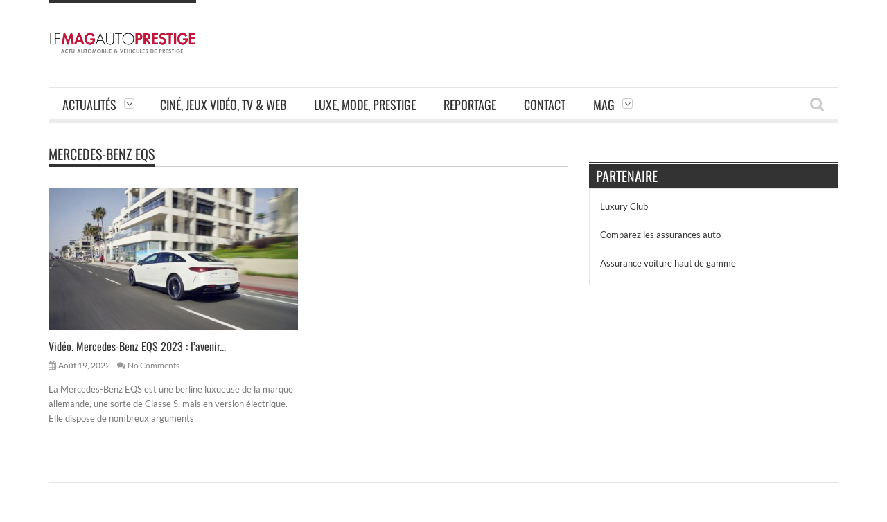

--- FILE ---
content_type: text/html; charset=UTF-8
request_url: https://www.lemagautoprestige.com/tag/mercedes-benz-eqs/
body_size: 6041
content:
<!DOCTYPE html>
<!--[if IE 7]><html class="ie ie7" lang="fr-FR"><![endif]-->
<!--[if IE 8]><html class="ie ie8" lang="fr-FR"><![endif]-->
<!--[if !(IE 7) | !(IE 8)  ]><!--><html lang="fr-FR"><!--<![endif]-->
<head>
    <meta charset="UTF-8" />
	
	<link rel="pingback" href="https://www.lemagautoprestige.com/xmlrpc.php" />
	
			<meta name="viewport" content="width=device-width, initial-scale=1.0, minimum-scale=1.0, maximum-scale=1.0, user-scalable=no">
		
		
		
		
	
	
	
		
	<meta name='robots' content='index, follow, max-image-preview:large, max-snippet:-1, max-video-preview:-1' />

	<!-- This site is optimized with the Yoast SEO plugin v26.8 - https://yoast.com/product/yoast-seo-wordpress/ -->
	<title>Archives des Mercedes-Benz EQS - Le Mag Auto Prestige</title>
	<link rel="canonical" href="https://www.lemagautoprestige.com/tag/mercedes-benz-eqs/" />
	<meta property="og:locale" content="fr_FR" />
	<meta property="og:type" content="article" />
	<meta property="og:title" content="Archives des Mercedes-Benz EQS - Le Mag Auto Prestige" />
	<meta property="og:url" content="https://www.lemagautoprestige.com/tag/mercedes-benz-eqs/" />
	<meta property="og:site_name" content="Le Mag Auto Prestige" />
	<meta name="twitter:card" content="summary_large_image" />
	<script type="application/ld+json" class="yoast-schema-graph">{"@context":"https://schema.org","@graph":[{"@type":"CollectionPage","@id":"https://www.lemagautoprestige.com/tag/mercedes-benz-eqs/","url":"https://www.lemagautoprestige.com/tag/mercedes-benz-eqs/","name":"Archives des Mercedes-Benz EQS - Le Mag Auto Prestige","isPartOf":{"@id":"https://www.lemagautoprestige.com/#website"},"primaryImageOfPage":{"@id":"https://www.lemagautoprestige.com/tag/mercedes-benz-eqs/#primaryimage"},"image":{"@id":"https://www.lemagautoprestige.com/tag/mercedes-benz-eqs/#primaryimage"},"thumbnailUrl":"https://www.lemagautoprestige.com/wp-content/uploads/2022/08/Mercedes-Benz-EQS-2023.jpg","inLanguage":"fr-FR"},{"@type":"ImageObject","inLanguage":"fr-FR","@id":"https://www.lemagautoprestige.com/tag/mercedes-benz-eqs/#primaryimage","url":"https://www.lemagautoprestige.com/wp-content/uploads/2022/08/Mercedes-Benz-EQS-2023.jpg","contentUrl":"https://www.lemagautoprestige.com/wp-content/uploads/2022/08/Mercedes-Benz-EQS-2023.jpg","width":770,"height":433},{"@type":"WebSite","@id":"https://www.lemagautoprestige.com/#website","url":"https://www.lemagautoprestige.com/","name":"Le Mag Auto Prestige","description":"Actu automobile et véhicules de prestige","potentialAction":[{"@type":"SearchAction","target":{"@type":"EntryPoint","urlTemplate":"https://www.lemagautoprestige.com/?s={search_term_string}"},"query-input":{"@type":"PropertyValueSpecification","valueRequired":true,"valueName":"search_term_string"}}],"inLanguage":"fr-FR"}]}</script>
	<!-- / Yoast SEO plugin. -->


<link rel='dns-prefetch' href='//fonts.googleapis.com' />
<link rel='dns-prefetch' href='//www.googletagmanager.com' />
<link rel='dns-prefetch' href='//pagead2.googlesyndication.com' />
<link rel="alternate" type="application/rss+xml" title="Le Mag Auto Prestige &raquo; Flux" href="https://www.lemagautoprestige.com/feed/" />
<link rel="alternate" type="application/rss+xml" title="Le Mag Auto Prestige &raquo; Flux des commentaires" href="https://www.lemagautoprestige.com/comments/feed/" />
<link rel="alternate" type="application/rss+xml" title="Le Mag Auto Prestige &raquo; Flux de l’étiquette Mercedes-Benz EQS" href="https://www.lemagautoprestige.com/tag/mercedes-benz-eqs/feed/" />

<link data-optimized="2" rel="stylesheet" href="https://www.lemagautoprestige.com/wp-content/litespeed/css/4b4842a3e63575cb9146e4b77f1272d7.css?ver=faad8" />








<link rel="https://api.w.org/" href="https://www.lemagautoprestige.com/wp-json/" /><link rel="alternate" title="JSON" type="application/json" href="https://www.lemagautoprestige.com/wp-json/wp/v2/tags/4637" /><link rel="EditURI" type="application/rsd+xml" title="RSD" href="https://www.lemagautoprestige.com/xmlrpc.php?rsd" />

<meta name="generator" content="Site Kit by Google 1.171.0" /><meta name="generator" content="performance-lab 4.0.1; plugins: ">
<!-- Global site tag (gtag.js) - Google Analytics -->
<script src="https://www.googletagmanager.com/gtag/js?id=UA-59888857-1" defer data-deferred="1"></script>
<script src="[data-uri]" defer></script>



	
	<!--[if IE]>
		<meta http-equiv="X-UA-Compatible" content="IE=9; IE=8; IE=EmulateIE8; IE=EDGE" />
		<script src="https://www.lemagautoprestige.com/wp-content/themes/orion/js/html5.js"></script>
	<![endif]-->
	<!--[if IE 8]>
		<link rel="stylesheet" href="https://www.lemagautoprestige.com/wp-content/themes/orion/css/ie8.css" />
	<![endif]-->
	<!-- CSS Options -->
	

<!-- Balises Meta Google AdSense ajoutées par Site Kit -->
<meta name="google-adsense-platform-account" content="ca-host-pub-2644536267352236">
<meta name="google-adsense-platform-domain" content="sitekit.withgoogle.com">
<!-- Fin des balises Meta End Google AdSense ajoutées par Site Kit -->
      <meta name="onesignal" content="wordpress-plugin"/>
            
<noscript><style>.lazyload[data-src]{display:none !important;}</style></noscript><!-- Aucune version AMP HTML n&#039;est disponible pour cette URL. -->
<!-- Extrait Google AdSense ajouté par Site Kit -->
<script type="text/javascript" async="async" src="https://pagead2.googlesyndication.com/pagead/js/adsbygoogle.js?client=ca-pub-8464807402437629&amp;host=ca-host-pub-2644536267352236" crossorigin="anonymous"></script>

<!-- End Google AdSense snippet added by Site Kit -->
</head>

<body class="archive tag tag-mercedes-benz-eqs tag-4637 wp-theme-orion wpb-js-composer js-comp-ver-4.3.5 vc_responsive" itemscope="itemscope" itemtype="https://schema.org/WebPage">
<div class="section-wrap">
		<!-- SECTION HEADER -->
		<div class="header-wrap clearfix"> 
			<div class="container">
				<div class="header row-fluid clearfix"> 
											
					<!-- Header Logo-->
					<div class="header-logo span3">
												<a href="https://www.lemagautoprestige.com">
							<span class="line-head"></span>							<img class="logo-img lazyload" src="[data-uri]" alt="Le Mag Auto Prestige" width="213" height="87" data-logoretina="" data-src="https://www.lemagautoprestige.com/wp-content/uploads/2015/03/mag_prestige.png" decoding="async" data-eio-rwidth="1633" data-eio-rheight="279" /><noscript><img class="logo-img" src="https://www.lemagautoprestige.com/wp-content/uploads/2015/03/mag_prestige.png" alt="Le Mag Auto Prestige" width="213" height="87" data-logoretina="" data-eio="l" /></noscript>
						</a>
					</div>
					
											<!-- Header Adds-->
						<div class="header-adds span9">
															<script async src="https://pagead2.googlesyndication.com/pagead/js/adsbygoogle.js"></script>
<!-- Lemag sport automobile -->
<ins class="adsbygoogle"
     style="display:inline-block;width:728px;height:90px"
     data-ad-client="ca-pub-8464807402437629"
     data-ad-slot="2753183687"></ins>
<script>
     (adsbygoogle = window.adsbygoogle || []).push({});
</script>							
						</div>
									</div>
			</div>
						<div class="navigation" data-sticky="no">
				<div class="container">
					<div class="row-fluid"> 
						<div class="span12"> 
							<!-- Header Navigation -->
							<nav class="nav-container clearfix" itemscope="itemscope" itemtype="https://schema.org/SiteNavigationElement"> 
								<div class="fm-button">
									<span class="fm-bar"></span>
									<span class="fm-bar"></span>
									<span class="fm-bar"></span>
								</div>
								<div class="nav-wrap flexmenu fm-lg" data-res="yes">
									<ul id="main_menu" class="menu"><li id="menu-item-5" class="menu-item menu-item-type-taxonomy menu-item-object-category menu-item-has-children menu-item-5"><a href="https://www.lemagautoprestige.com/category/actualites/">Actualités</a>
<ul class="sub-menu">
	<li id="menu-item-3451" class="menu-item menu-item-type-taxonomy menu-item-object-category menu-item-3451"><a href="https://www.lemagautoprestige.com/category/actualites/essais/">Essais</a></li>
	<li id="menu-item-6" class="menu-item menu-item-type-taxonomy menu-item-object-category menu-item-has-children menu-item-6"><a href="https://www.lemagautoprestige.com/category/actualites/luxe/">Luxe et Supercars</a>
	<ul class="sub-menu">
		<li id="menu-item-18061" class="menu-item menu-item-type-post_type menu-item-object-page menu-item-18061"><a href="https://www.lemagautoprestige.com/les-principaux-constructeurs-automobile-premium/">Les principaux constructeurs automobile Premium</a></li>
	</ul>
</li>
	<li id="menu-item-8" class="menu-item menu-item-type-taxonomy menu-item-object-category menu-item-8"><a href="https://www.lemagautoprestige.com/category/actualites/classiques/">Classiques</a></li>
	<li id="menu-item-11" class="menu-item menu-item-type-taxonomy menu-item-object-category menu-item-11"><a href="https://www.lemagautoprestige.com/category/actualites/sportives/">Sportives</a></li>
	<li id="menu-item-177" class="menu-item menu-item-type-taxonomy menu-item-object-category menu-item-177"><a href="https://www.lemagautoprestige.com/category/actualites/suv/">SUV</a></li>
	<li id="menu-item-1785" class="menu-item menu-item-type-taxonomy menu-item-object-category menu-item-1785"><a href="https://www.lemagautoprestige.com/category/electriques-et-autonomes/">Electriques et autonomes</a></li>
	<li id="menu-item-6820" class="menu-item menu-item-type-taxonomy menu-item-object-category menu-item-6820"><a href="https://www.lemagautoprestige.com/category/actualites/sports-mecaniques/">Sports Mécaniques</a></li>
	<li id="menu-item-9491" class="menu-item menu-item-type-taxonomy menu-item-object-category menu-item-9491"><a href="https://www.lemagautoprestige.com/category/retro-et-classic/">Rétro et Classic</a></li>
	<li id="menu-item-266" class="menu-item menu-item-type-taxonomy menu-item-object-category menu-item-266"><a href="https://www.lemagautoprestige.com/category/actualites/salons-evenements/">Salons &amp; événements</a></li>
	<li id="menu-item-299" class="menu-item menu-item-type-taxonomy menu-item-object-category menu-item-299"><a href="https://www.lemagautoprestige.com/category/industrie-auto/">Industrie auto</a></li>
	<li id="menu-item-2638" class="menu-item menu-item-type-taxonomy menu-item-object-category menu-item-2638"><a href="https://www.lemagautoprestige.com/category/actualites/accessoiresequipement-auto/">Accessoires/Equipement Auto</a></li>
	<li id="menu-item-9485" class="menu-item menu-item-type-taxonomy menu-item-object-category menu-item-9485"><a href="https://www.lemagautoprestige.com/category/deux-toues/">Deux roues</a></li>
</ul>
</li>
<li id="menu-item-7" class="menu-item menu-item-type-taxonomy menu-item-object-category menu-item-7"><a href="https://www.lemagautoprestige.com/category/actualites/cine-et-dvd/">Ciné, Jeux Vidéo, TV &amp; Web</a></li>
<li id="menu-item-2496" class="menu-item menu-item-type-taxonomy menu-item-object-category menu-item-2496"><a href="https://www.lemagautoprestige.com/category/luxe-mode-et-prestige/">Luxe, mode, prestige</a></li>
<li id="menu-item-1262" class="menu-item menu-item-type-taxonomy menu-item-object-category menu-item-1262"><a href="https://www.lemagautoprestige.com/category/actualites/reportage/">Reportage</a></li>
<li id="menu-item-179" class="menu-item menu-item-type-post_type menu-item-object-page menu-item-179"><a href="https://www.lemagautoprestige.com/contact/">Contact</a></li>
<li id="menu-item-523" class="menu-item menu-item-type-post_type menu-item-object-page menu-item-home menu-item-has-children menu-item-523"><a href="https://www.lemagautoprestige.com/formula/">Mag</a>
<ul class="sub-menu">
	<li id="menu-item-1005" class="menu-item menu-item-type-post_type menu-item-object-page menu-item-1005"><a href="https://www.lemagautoprestige.com/mentions-legales/">Mentions légales</a></li>
	<li id="menu-item-4021" class="menu-item menu-item-type-post_type menu-item-object-page menu-item-4021"><a href="https://www.lemagautoprestige.com/cookie-policy/">Politique de gestion des cookies &#038; trackers sur lemagautoprestige.com</a></li>
</ul>
</li>
</ul>								</div>	
								
								<a href="" class="headersearch-button"><i class="icon-search"></i></a>
								
								<div class="headersearch">
									<i class="icon-search bg"></i>
									<div class="search-box">
		<form action="https://www.lemagautoprestige.com" method="GET">
			<input type="text" name="s" id="s" value="Search Here and Press Enter ..." placeholder="Search Here and Press Enter ..." />
		</form>	      
</div>								</div>
							</nav>
						</div>
					</div>
				</div>
			</div>
					</div>
				<div class="container" itemprop="mainContentOfPage" itemscope="itemscope" itemtype="https://schema.org/Blog"> <div class="row-fluid">		<div class="span8 single-page">		<div class="block-title">			<h1>									Mercedes-Benz EQS							</h1>		</div>								<div class="archives">			<div class="row-fluid">									<div class="span6"><div class="post-12855 big-post blog-item"><div class="mediaholder medium"><div class="caption-link"><a href="https://www.lemagautoprestige.com/wp-content/uploads/2022/08/Mercedes-Benz-EQS-2023.jpg" title="" class="show-image caption-type first"><i class="icon-search"></i></a><a href="https://www.lemagautoprestige.com/video-mercedes-benz-eqs-2023-lavenir-des-berlines-de-luxes-et-de-la-classe-s/12855/" title="Vidéo. Mercedes-Benz EQS 2023 : l’avenir des berlines de luxes et de la Classe S ?"><i class="icon-plus"></i></a></div><a href="https://www.lemagautoprestige.com/video-mercedes-benz-eqs-2023-lavenir-des-berlines-de-luxes-et-de-la-classe-s/12855/" title=""><img width="440" height="250" src="[data-uri]" class="attachment-mediaholder-medium size-mediaholder-medium wp-post-image lazyload" alt="" decoding="async" fetchpriority="high"   data-src="https://www.lemagautoprestige.com/wp-content/uploads/2022/08/Mercedes-Benz-EQS-2023-440x250.jpg" data-srcset="https://www.lemagautoprestige.com/wp-content/uploads/2022/08/Mercedes-Benz-EQS-2023-440x250.jpg 440w, https://www.lemagautoprestige.com/wp-content/uploads/2022/08/Mercedes-Benz-EQS-2023-300x169.jpg 300w" data-sizes="auto" data-eio-rwidth="440" data-eio-rheight="250" /><noscript><img width="440" height="250" src="https://www.lemagautoprestige.com/wp-content/uploads/2022/08/Mercedes-Benz-EQS-2023-440x250.jpg" class="attachment-mediaholder-medium size-mediaholder-medium wp-post-image" alt="" decoding="async" fetchpriority="high" srcset="https://www.lemagautoprestige.com/wp-content/uploads/2022/08/Mercedes-Benz-EQS-2023-440x250.jpg 440w, https://www.lemagautoprestige.com/wp-content/uploads/2022/08/Mercedes-Benz-EQS-2023-300x169.jpg 300w" sizes="(max-width: 440px) 100vw, 440px" data-eio="l" /></noscript></a></div><div class="detailholder medium"><h3><a href="https://www.lemagautoprestige.com/video-mercedes-benz-eqs-2023-lavenir-des-berlines-de-luxes-et-de-la-classe-s/12855/" title="Vidéo. Mercedes-Benz EQS 2023 : l’avenir des berlines de luxes et de la Classe S ?">Vidéo. Mercedes-Benz EQS 2023 : l’avenir...</a></h3><div class="detailmeta"><span class="time"><i class="icon-calendar"></i>Août 19, 2022</span><span class="comments"><i class="icon-comments"></i><a href="https://www.lemagautoprestige.com/video-mercedes-benz-eqs-2023-lavenir-des-berlines-de-luxes-et-de-la-classe-s/12855/#respond">No Comments</a></span></div><p>La Mercedes-Benz EQS est une berline luxueuse de la marque allemande, une sorte de Classe S, mais en version électrique. Elle dispose de nombreux arguments</p></div></div></div>				<div class="span12"></div>			</div>		</div>		</div>			<div class="sidebar span4">			<div id="block-2" class="widget widget_block"></div><div id="text-8" class="widget widget_text"><h2 class="widgettitle">Partenaire</h2>			<div class="textwidget"><p><a href="http://www.luxury-club.fr/">Luxury Club</a></p>
<p><a href="https://www.lelynx.fr/assurance-auto/">Comparez les assurances auto</a></p>
<p><a href="http://www.lecomparateurassurance.com/4-devis-auto/10589-assurance-vehicule-haut-gamme">Assurance voiture haut de gamme</a></p>
</div>
		</div>		</div>	</div></div>
		<div class="footer-wrap clearfix">
		<div class="container">
			<div class="row-fluid">
				<div class="span12">
					<div class="footer-widget clearfix">
						<div class="row-fluid">
																	<!-- Widget 1 -->
		<div class="span4 first">
					</div>
			
		<!-- Widget 2 -->
		<div class="span4">
					</div>
			
		<!-- Widget 3 -->
		<div class="span4 last">
					</div>													</div>
					</div>
					
											<div class="footer clearfix">
																					<div class="footer-right">
								<div class="bottom-menu">
									<span>Define your site bottom menu</span>								</div>
							</div>
													</div>			
									</div>
			</div>
		</div>
	</div>
	<div id="back-top">
		<a href="#top"><span class="icon-angle-up"></span></a>
	</div>
	</div>
<script type="speculationrules">
{"prefetch":[{"source":"document","where":{"and":[{"href_matches":"/*"},{"not":{"href_matches":["/wp-*.php","/wp-admin/*","/wp-content/uploads/*","/wp-content/*","/wp-content/plugins/*","/wp-content/themes/orion/*","/*\\?(.+)"]}},{"not":{"selector_matches":"a[rel~=\"nofollow\"]"}},{"not":{"selector_matches":".no-prefetch, .no-prefetch a"}}]},"eagerness":"conservative"}]}
</script>



<script type="text/javascript" src="https://www.lemagautoprestige.com/wp-includes/js/jquery/jquery.min.js" id="jquery-core-js"></script>



<script id="wp-emoji-settings" type="application/json">
{"baseUrl":"https://s.w.org/images/core/emoji/17.0.2/72x72/","ext":".png","svgUrl":"https://s.w.org/images/core/emoji/17.0.2/svg/","svgExt":".svg","source":{"concatemoji":"https://www.lemagautoprestige.com/wp-includes/js/wp-emoji-release.min.js"}}
</script>
<script type="module">
/* <![CDATA[ */
/*! This file is auto-generated */
const a=JSON.parse(document.getElementById("wp-emoji-settings").textContent),o=(window._wpemojiSettings=a,"wpEmojiSettingsSupports"),s=["flag","emoji"];function i(e){try{var t={supportTests:e,timestamp:(new Date).valueOf()};sessionStorage.setItem(o,JSON.stringify(t))}catch(e){}}function c(e,t,n){e.clearRect(0,0,e.canvas.width,e.canvas.height),e.fillText(t,0,0);t=new Uint32Array(e.getImageData(0,0,e.canvas.width,e.canvas.height).data);e.clearRect(0,0,e.canvas.width,e.canvas.height),e.fillText(n,0,0);const a=new Uint32Array(e.getImageData(0,0,e.canvas.width,e.canvas.height).data);return t.every((e,t)=>e===a[t])}function p(e,t){e.clearRect(0,0,e.canvas.width,e.canvas.height),e.fillText(t,0,0);var n=e.getImageData(16,16,1,1);for(let e=0;e<n.data.length;e++)if(0!==n.data[e])return!1;return!0}function u(e,t,n,a){switch(t){case"flag":return n(e,"\ud83c\udff3\ufe0f\u200d\u26a7\ufe0f","\ud83c\udff3\ufe0f\u200b\u26a7\ufe0f")?!1:!n(e,"\ud83c\udde8\ud83c\uddf6","\ud83c\udde8\u200b\ud83c\uddf6")&&!n(e,"\ud83c\udff4\udb40\udc67\udb40\udc62\udb40\udc65\udb40\udc6e\udb40\udc67\udb40\udc7f","\ud83c\udff4\u200b\udb40\udc67\u200b\udb40\udc62\u200b\udb40\udc65\u200b\udb40\udc6e\u200b\udb40\udc67\u200b\udb40\udc7f");case"emoji":return!a(e,"\ud83e\u1fac8")}return!1}function f(e,t,n,a){let r;const o=(r="undefined"!=typeof WorkerGlobalScope&&self instanceof WorkerGlobalScope?new OffscreenCanvas(300,150):document.createElement("canvas")).getContext("2d",{willReadFrequently:!0}),s=(o.textBaseline="top",o.font="600 32px Arial",{});return e.forEach(e=>{s[e]=t(o,e,n,a)}),s}function r(e){var t=document.createElement("script");t.src=e,t.defer=!0,document.head.appendChild(t)}a.supports={everything:!0,everythingExceptFlag:!0},new Promise(t=>{let n=function(){try{var e=JSON.parse(sessionStorage.getItem(o));if("object"==typeof e&&"number"==typeof e.timestamp&&(new Date).valueOf()<e.timestamp+604800&&"object"==typeof e.supportTests)return e.supportTests}catch(e){}return null}();if(!n){if("undefined"!=typeof Worker&&"undefined"!=typeof OffscreenCanvas&&"undefined"!=typeof URL&&URL.createObjectURL&&"undefined"!=typeof Blob)try{var e="postMessage("+f.toString()+"("+[JSON.stringify(s),u.toString(),c.toString(),p.toString()].join(",")+"));",a=new Blob([e],{type:"text/javascript"});const r=new Worker(URL.createObjectURL(a),{name:"wpTestEmojiSupports"});return void(r.onmessage=e=>{i(n=e.data),r.terminate(),t(n)})}catch(e){}i(n=f(s,u,c,p))}t(n)}).then(e=>{for(const n in e)a.supports[n]=e[n],a.supports.everything=a.supports.everything&&a.supports[n],"flag"!==n&&(a.supports.everythingExceptFlag=a.supports.everythingExceptFlag&&a.supports[n]);var t;a.supports.everythingExceptFlag=a.supports.everythingExceptFlag&&!a.supports.flag,a.supports.everything||((t=a.source||{}).concatemoji?r(t.concatemoji):t.wpemoji&&t.twemoji&&(r(t.twemoji),r(t.wpemoji)))});
//# sourceURL=https://www.lemagautoprestige.com/wp-includes/js/wp-emoji-loader.min.js
/* ]]> */
</script>
<script data-optimized="1" src="https://www.lemagautoprestige.com/wp-content/litespeed/js/4689dcfd70b0fe249c435a8396094691.js?ver=faad8" defer></script></body>
</html>

<!-- Page cached by LiteSpeed Cache 7.7 on 2026-01-31 23:54:48 -->

--- FILE ---
content_type: text/html; charset=utf-8
request_url: https://www.google.com/recaptcha/api2/aframe
body_size: 267
content:
<!DOCTYPE HTML><html><head><meta http-equiv="content-type" content="text/html; charset=UTF-8"></head><body><script nonce="8IXtfUA7i9Qsm_XUygM3Cg">/** Anti-fraud and anti-abuse applications only. See google.com/recaptcha */ try{var clients={'sodar':'https://pagead2.googlesyndication.com/pagead/sodar?'};window.addEventListener("message",function(a){try{if(a.source===window.parent){var b=JSON.parse(a.data);var c=clients[b['id']];if(c){var d=document.createElement('img');d.src=c+b['params']+'&rc='+(localStorage.getItem("rc::a")?sessionStorage.getItem("rc::b"):"");window.document.body.appendChild(d);sessionStorage.setItem("rc::e",parseInt(sessionStorage.getItem("rc::e")||0)+1);localStorage.setItem("rc::h",'1770043277758');}}}catch(b){}});window.parent.postMessage("_grecaptcha_ready", "*");}catch(b){}</script></body></html>